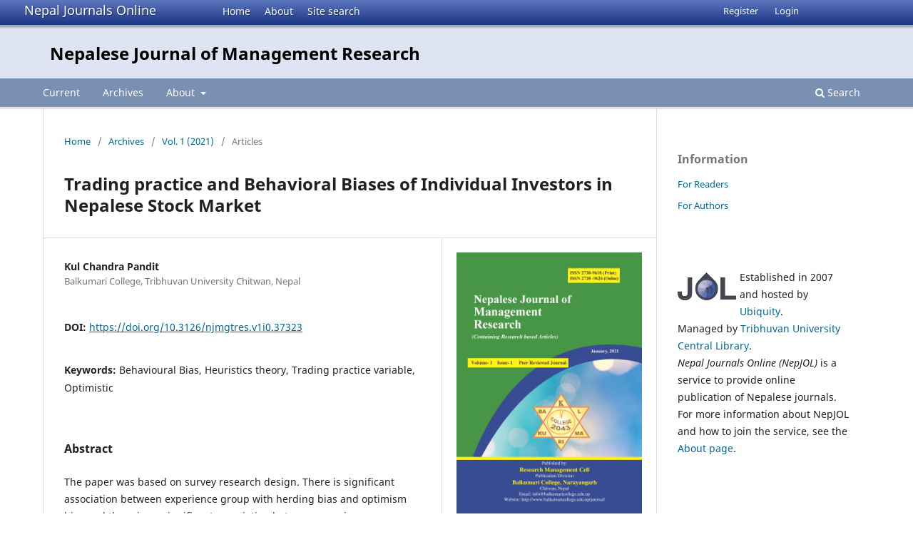

--- FILE ---
content_type: text/html; charset=utf-8
request_url: https://nepjol.info/index.php/njmgtres/article/view/37323
body_size: 5827
content:
<!DOCTYPE html>
<html lang="en-US" xml:lang="en-US">
<head>
	<meta charset="utf-8">
	<meta name="viewport" content="width=device-width, initial-scale=1.0">
	<title>
		Trading practice and Behavioral Biases of Individual Investors in Nepalese Stock Market
							| Nepalese Journal of Management Research
			</title>

	
<link rel="icon" href="https://nepjol.info/public/journals/255/favicon_en_US.png">
<meta name="generator" content="Open Journal Systems 3.3.0.18">
<link rel="schema.DC" href="http://purl.org/dc/elements/1.1/" />
<meta name="DC.Coverage" xml:lang="en" content="Nepal"/>
<meta name="DC.Creator.PersonalName" content="Kul Chandra Pandit"/>
<meta name="DC.Date.created" scheme="ISO8601" content="2021-01-31"/>
<meta name="DC.Date.dateSubmitted" scheme="ISO8601" content="2021-05-28"/>
<meta name="DC.Date.issued" scheme="ISO8601" content="2021-05-28"/>
<meta name="DC.Date.modified" scheme="ISO8601" content="2021-05-28"/>
<meta name="DC.Description" xml:lang="en" content="The paper was based on survey research design. There is significant association between experience group with herding bias and optimism bias and there is no significant association between experience group with investment decision bias, disposition effect bias, and overconfidence bias. Similarly there is significant association between trading frequency with herding bias, optimism bias, investment decision bias, disposition effect bias, and overconfidence bias. Heuristics may make investors overconfident as they overlook risks causing security price to move away from fundamentals. Investors tend to be overconfident and hence overestimate the accuracy of their forecast due to illusion of knowledge and illusion of control."/>
<meta name="DC.Format" scheme="IMT" content="application/pdf"/>
<meta name="DC.Identifier" content="37323"/>
<meta name="DC.Identifier.pageNumber" content="55-62"/>
<meta name="DC.Identifier.DOI" content="10.3126/njmgtres.v1i0.37323"/>
<meta name="DC.Identifier.URI" content="https://nepjol.info/index.php/njmgtres/article/view/37323"/>
<meta name="DC.Language" scheme="ISO639-1" content="en"/>
<meta name="DC.Rights" content="Copyright (c) 2021 Kul Chandra Pandit"/>
<meta name="DC.Rights" content=""/>
<meta name="DC.Source" content="Nepalese Journal of Management Research"/>
<meta name="DC.Source.ISSN" content="2738-9618"/>
<meta name="DC.Source.Volume" content="1"/>
<meta name="DC.Source.URI" content="https://nepjol.info/index.php/njmgtres"/>
<meta name="DC.Subject" xml:lang="en" content="Behavioural Bias"/>
<meta name="DC.Subject" xml:lang="en" content="Heuristics theory"/>
<meta name="DC.Subject" xml:lang="en" content="Trading practice variable"/>
<meta name="DC.Subject" xml:lang="en" content="Optimistic"/>
<meta name="DC.Title" content="Trading practice and Behavioral Biases of Individual Investors in Nepalese Stock Market"/>
<meta name="DC.Type" content="Text.Serial.Journal"/>
<meta name="DC.Type.articleType" content="Articles"/>
<meta name="gs_meta_revision" content="1.1"/>
<meta name="citation_journal_title" content="Nepalese Journal of Management Research"/>
<meta name="citation_journal_abbrev" content="njmgtres"/>
<meta name="citation_issn" content="2738-9618"/> 
<meta name="citation_author" content="Kul Chandra Pandit"/>
<meta name="citation_author_institution" content="Balkumari College, Tribhuvan University Chitwan, Nepal"/>
<meta name="citation_title" content="Trading practice and Behavioral Biases of Individual Investors in Nepalese Stock Market"/>
<meta name="citation_language" content="en"/>
<meta name="citation_date" content="2021/01/31"/>
<meta name="citation_volume" content="1"/>
<meta name="citation_firstpage" content="55"/>
<meta name="citation_lastpage" content="62"/>
<meta name="citation_doi" content="10.3126/njmgtres.v1i0.37323"/>
<meta name="citation_abstract_html_url" content="https://nepjol.info/index.php/njmgtres/article/view/37323"/>
<meta name="citation_keywords" xml:lang="en" content="Behavioural Bias"/>
<meta name="citation_keywords" xml:lang="en" content="Heuristics theory"/>
<meta name="citation_keywords" xml:lang="en" content="Trading practice variable"/>
<meta name="citation_keywords" xml:lang="en" content="Optimistic"/>
<meta name="citation_pdf_url" content="https://nepjol.info/index.php/njmgtres/article/download/37323/28901"/>
	<link rel="stylesheet" href="https://nepjol.info/index.php/njmgtres/$$$call$$$/page/page/css?name=stylesheet" type="text/css" /><link rel="stylesheet" href="https://nepjol.info/index.php/njmgtres/$$$call$$$/page/page/css?name=font" type="text/css" /><link rel="stylesheet" href="https://nepjol.info/lib/pkp/styles/fontawesome/fontawesome.css?v=3.3.0.18" type="text/css" />
</head>
<body class="pkp_page_article pkp_op_view" dir="ltr">

	<div class="pkp_structure_page">

				<header class="pkp_structure_head" id="headerNavigationContainer" role="banner">
		
			<div class="jol_head_wrapper">
				<div class="jol_logo">
					<a href="https://nepjol.info/index.php/index">Nepal Journals Online</a>
				</div>
				<nav class="jol_navigation_sitelevel_wrapper">
					<ul id="navigationSitelevel" class="jol_navigation_sitelevel pkp_nav_list">
						<li class="">
							<a href="https://nepjol.info/index.php/index">
								Home
							</a>
						</li>
						<li class="">
							<a href="https://nepjol.info/index.php/index/about">
								About
							</a>
						</li>
						<li class="">
							<a href="https://nepjol.info/index.php/index/search">
								Site search
							</a>
						</li>
					</ul>
				</nav>
			</div>
			
						
 <nav class="cmp_skip_to_content" aria-label="Jump to content links">
	<a href="#pkp_content_main">Skip to main content</a>
	<a href="#siteNav">Skip to main navigation menu</a>
		<a href="#pkp_content_footer">Skip to site footer</a>
</nav>

			<div class="pkp_head_wrapper">

				<div class="pkp_site_name_wrapper">
					<button class="pkp_site_nav_toggle">
						<span>Open Menu</span>
					</button>
										<div class="pkp_site_name">
																<a href="						https://nepjol.info/index.php/njmgtres/index
					" class="is_text">Nepalese Journal of Management Research</a>
										
					<div  class="jpps_badge">
												  						  
						  <script type="text/javascript" id="jpps-embedder-nepjol-njmgtres" class="jpps-async-widget">(function(){function async_load(){var s=document.createElement('script');s.type='text/javascript';s.async=true;var theUrl='https://www.journalquality.info/journalquality/ratings/2601-www-nepjol-info-njmgtres';s.src=theUrl+(theUrl.indexOf('?')>=0?'&':'?')+'ref='+encodeURIComponent(window.location.href);var embedder=document.getElementById('jpps-embedder-nepjol-njmgtres');embedder.parentNode.insertBefore(s,embedder);}if (window.attachEvent){window.attachEvent('onload', async_load);}else{window.addEventListener('load', async_load, false);}})();</script>
						  
											</div>
					
					</div>
				</div>

				
				<nav class="pkp_site_nav_menu" aria-label="Site Navigation">
					<a id="siteNav"></a>
					<div class="pkp_navigation_primary_row">
						<div class="pkp_navigation_primary_wrapper">
														
							<div class="mobileSiteMenu" >
                <span class="mobileSiteMenuHeader">NepJOL:</span>
                <br>
                <ul>
                  <li class="">
                    <a href="https://nepjol.info/index.php/index">
                      Home
                    </a>
                  </li>
                  <li class="">
                    <a href="https://nepjol.info/index.php/index/about">
                      About
                    </a>
                  </li>
                  <li class="">
                    <a href="https://nepjol.info/index.php/index/search">
                      Site search
                    </a>
                  </li>
                </ul>
                                  <span class="mobileSiteMenuHeader"><br>
                  Journal:
                  </span>
                              </div>
							
													<ul id="navigationPrimary" class="pkp_navigation_primary pkp_nav_list">
								<li class="">
				<a href="https://nepjol.info/index.php/njmgtres/issue/current">
					Current
				</a>
							</li>
								<li class="">
				<a href="https://nepjol.info/index.php/njmgtres/issue/archive">
					Archives
				</a>
							</li>
															<li class="">
				<a href="https://nepjol.info/index.php/njmgtres/about">
					About
				</a>
									<ul>
																					<li class="">
									<a href="https://nepjol.info/index.php/njmgtres/about">
										About the Journal
									</a>
								</li>
																												<li class="">
									<a href="https://nepjol.info/index.php/njmgtres/about/submissions">
										Submissions
									</a>
								</li>
																												<li class="">
									<a href="https://nepjol.info/index.php/njmgtres/about/editorialTeam">
										Editorial Team
									</a>
								</li>
																												<li class="">
									<a href="https://nepjol.info/index.php/njmgtres/about/privacy">
										Privacy Statement
									</a>
								</li>
																												<li class="">
									<a href="https://nepjol.info/index.php/njmgtres/about/contact">
										Contact
									</a>
								</li>
																		</ul>
							</li>
			</ul>

				

																						<div class="pkp_navigation_search_wrapper">
									<a href="https://nepjol.info/index.php/njmgtres/search" class="pkp_search pkp_search_desktop">
										<span class="fa fa-search" aria-hidden="true"></span>
										Search
									</a>
								</div>
													</div>
					</div>
					<div class="pkp_navigation_user_wrapper" id="navigationUserWrapper">
							<ul id="navigationUser" class="pkp_navigation_user pkp_nav_list">
								<li class="profile">
				<a href="https://nepjol.info/index.php/njmgtres/user/register">
					Register
				</a>
							</li>
								<li class="profile">
				<a href="https://nepjol.info/index.php/njmgtres/login">
					Login
				</a>
							</li>
										</ul>

					</div>
				</nav>
			</div><!-- .pkp_head_wrapper -->
		</header><!-- .pkp_structure_head -->

						<div class="pkp_structure_content has_sidebar">
			<div class="pkp_structure_main" role="main">
				<a id="pkp_content_main"></a>

<div class="page page_article">
			<nav class="cmp_breadcrumbs" role="navigation" aria-label="You are here:">
	<ol>
		<li>
			<a href="https://nepjol.info/index.php/njmgtres/index">
				Home
			</a>
			<span class="separator">/</span>
		</li>
		<li>
			<a href="https://nepjol.info/index.php/njmgtres/issue/archive">
				Archives
			</a>
			<span class="separator">/</span>
		</li>
					<li>
				<a href="https://nepjol.info/index.php/njmgtres/issue/view/2370">
					Vol. 1 (2021)
				</a>
				<span class="separator">/</span>
			</li>
				<li class="current" aria-current="page">
			<span aria-current="page">
									Articles
							</span>
		</li>
	</ol>
</nav>
	
		  	 <article class="obj_article_details">

		
	<h1 class="page_title">
		Trading practice and Behavioral Biases of Individual Investors in Nepalese Stock Market
	</h1>

	
	<div class="row">
		<div class="main_entry">

							<section class="item authors">
					<h2 class="pkp_screen_reader">Authors</h2>
					<ul class="authors">
											<li>
							<span class="name">
								Kul Chandra Pandit
							</span>
															<span class="affiliation">
									Balkumari College, Tribhuvan University Chitwan, Nepal
																	</span>
																				</li>
										</ul>
				</section>
			
																												<section class="item doi">
						<h2 class="label">
														DOI:
						</h2>
						<span class="value">
							<a href="https://doi.org/10.3126/njmgtres.v1i0.37323">
								https://doi.org/10.3126/njmgtres.v1i0.37323
							</a>
						</span>
					</section>
							
									<section class="item keywords">
				<h2 class="label">
										Keywords:
				</h2>
				<span class="value">
											Behavioural Bias, 											Heuristics theory, 											Trading practice variable, 											Optimistic									</span>
			</section>
			
										<section class="item abstract">
					<h2 class="label">Abstract</h2>
					<p>The paper was based on survey research design. There is significant association between experience group with herding bias and optimism bias and there is no significant association between experience group with investment decision bias, disposition effect bias, and overconfidence bias. Similarly there is significant association between trading frequency with herding bias, optimism bias, investment decision bias, disposition effect bias, and overconfidence bias. Heuristics may make investors overconfident as they overlook risks causing security price to move away from fundamentals. Investors tend to be overconfident and hence overestimate the accuracy of their forecast due to illusion of knowledge and illusion of control.</p>
				</section>
			
			<div class="item downloads_chart">
	<h3 class="label">
		Downloads
	</h3>
	<div class="value">
		<canvas class="usageStatsGraph" data-object-type="Submission" data-object-id="37323"></canvas>
		<div class="usageStatsUnavailable" data-object-type="Submission" data-object-id="37323">
			Download data is not yet available.
		</div>
	</div>
</div>


			<!--###JOL###-->
			<div class="item jolDownloads">
				<div class="jolDownloadNumber">
					<div>Abstract</div>
					<div>439</div>
				</div>
                							<div class="jolDownloadNumber">
						<div>
                            												<div>PDF</div>
								<div>647</div>
													</div>
					</div>
                					</div>

      <!--###JOL###-->
																																<section class="item author_bios">
					<h2 class="label">
													Author Biography
											</h2>
																		<section class="sub_item">
								<h3 class="label">
																																							Kul Chandra Pandit, <span class="affiliation">Balkumari College, Tribhuvan University Chitwan, Nepal</span>
																	</h3>
								<div class="value">
									<p>Assistant Lecturer</p>
								</div>
							</section>
															</section>
			
						
		</div><!-- .main_entry -->

		<div class="entry_details">

										<div class="item cover_image">
					<div class="sub_item">
													<a href="https://nepjol.info/index.php/njmgtres/issue/view/2370">
								<img src="https://nepjol.info/public/journals/255/cover_issue_2370_en_US.png" alt="">
							</a>
											</div>
				</div>
			
										<div class="item galleys">
					<h2 class="pkp_screen_reader">
						Downloads
					</h2>
					<ul class="value galleys_links">
													<li>
								
	
							

<a class="obj_galley_link pdf" href="https://nepjol.info/index.php/njmgtres/article/view/37323/28901">

		
	PDF

	</a>
							</li>
											</ul>
				</div>
						
						<div class="item published">
				<section class="sub_item">
					<h2 class="label">
						Published
					</h2>
					<div class="value">
																			<span>2021-01-31</span>
																	</div>
				</section>
							</div>
			
										<div class="item citation">
					<section class="sub_item citation_display">
						<h2 class="label">
							How to Cite
						</h2>
						<div class="value">
							<div id="citationOutput" role="region" aria-live="polite">
								<div class="csl-bib-body">
  <div class="csl-entry">Pandit, K. C. (2021). Trading practice and Behavioral Biases of Individual Investors in Nepalese Stock Market. <i>Nepalese Journal of Management Research</i>, <i>1</i>, 55–62. https://doi.org/10.3126/njmgtres.v1i0.37323</div>
</div>
							</div>
							<div class="citation_formats">
								<button class="cmp_button citation_formats_button" aria-controls="cslCitationFormats" aria-expanded="false" data-csl-dropdown="true">
									More Citation Formats
								</button>
								<div id="cslCitationFormats" class="citation_formats_list" aria-hidden="true">
									<ul class="citation_formats_styles">
																					<li>
												<a
													aria-controls="citationOutput"
													href="https://nepjol.info/index.php/njmgtres/citationstylelanguage/get/acm-sig-proceedings?submissionId=37323&amp;publicationId=34110"
													data-load-citation
													data-json-href="https://nepjol.info/index.php/njmgtres/citationstylelanguage/get/acm-sig-proceedings?submissionId=37323&amp;publicationId=34110&amp;return=json"
												>
													ACM
												</a>
											</li>
																					<li>
												<a
													aria-controls="citationOutput"
													href="https://nepjol.info/index.php/njmgtres/citationstylelanguage/get/acs-nano?submissionId=37323&amp;publicationId=34110"
													data-load-citation
													data-json-href="https://nepjol.info/index.php/njmgtres/citationstylelanguage/get/acs-nano?submissionId=37323&amp;publicationId=34110&amp;return=json"
												>
													ACS
												</a>
											</li>
																					<li>
												<a
													aria-controls="citationOutput"
													href="https://nepjol.info/index.php/njmgtres/citationstylelanguage/get/apa?submissionId=37323&amp;publicationId=34110"
													data-load-citation
													data-json-href="https://nepjol.info/index.php/njmgtres/citationstylelanguage/get/apa?submissionId=37323&amp;publicationId=34110&amp;return=json"
												>
													APA
												</a>
											</li>
																					<li>
												<a
													aria-controls="citationOutput"
													href="https://nepjol.info/index.php/njmgtres/citationstylelanguage/get/associacao-brasileira-de-normas-tecnicas?submissionId=37323&amp;publicationId=34110"
													data-load-citation
													data-json-href="https://nepjol.info/index.php/njmgtres/citationstylelanguage/get/associacao-brasileira-de-normas-tecnicas?submissionId=37323&amp;publicationId=34110&amp;return=json"
												>
													ABNT
												</a>
											</li>
																					<li>
												<a
													aria-controls="citationOutput"
													href="https://nepjol.info/index.php/njmgtres/citationstylelanguage/get/chicago-author-date?submissionId=37323&amp;publicationId=34110"
													data-load-citation
													data-json-href="https://nepjol.info/index.php/njmgtres/citationstylelanguage/get/chicago-author-date?submissionId=37323&amp;publicationId=34110&amp;return=json"
												>
													Chicago
												</a>
											</li>
																					<li>
												<a
													aria-controls="citationOutput"
													href="https://nepjol.info/index.php/njmgtres/citationstylelanguage/get/harvard-cite-them-right?submissionId=37323&amp;publicationId=34110"
													data-load-citation
													data-json-href="https://nepjol.info/index.php/njmgtres/citationstylelanguage/get/harvard-cite-them-right?submissionId=37323&amp;publicationId=34110&amp;return=json"
												>
													Harvard
												</a>
											</li>
																					<li>
												<a
													aria-controls="citationOutput"
													href="https://nepjol.info/index.php/njmgtres/citationstylelanguage/get/ieee?submissionId=37323&amp;publicationId=34110"
													data-load-citation
													data-json-href="https://nepjol.info/index.php/njmgtres/citationstylelanguage/get/ieee?submissionId=37323&amp;publicationId=34110&amp;return=json"
												>
													IEEE
												</a>
											</li>
																					<li>
												<a
													aria-controls="citationOutput"
													href="https://nepjol.info/index.php/njmgtres/citationstylelanguage/get/modern-language-association?submissionId=37323&amp;publicationId=34110"
													data-load-citation
													data-json-href="https://nepjol.info/index.php/njmgtres/citationstylelanguage/get/modern-language-association?submissionId=37323&amp;publicationId=34110&amp;return=json"
												>
													MLA
												</a>
											</li>
																					<li>
												<a
													aria-controls="citationOutput"
													href="https://nepjol.info/index.php/njmgtres/citationstylelanguage/get/turabian-fullnote-bibliography?submissionId=37323&amp;publicationId=34110"
													data-load-citation
													data-json-href="https://nepjol.info/index.php/njmgtres/citationstylelanguage/get/turabian-fullnote-bibliography?submissionId=37323&amp;publicationId=34110&amp;return=json"
												>
													Turabian
												</a>
											</li>
																					<li>
												<a
													aria-controls="citationOutput"
													href="https://nepjol.info/index.php/njmgtres/citationstylelanguage/get/vancouver?submissionId=37323&amp;publicationId=34110"
													data-load-citation
													data-json-href="https://nepjol.info/index.php/njmgtres/citationstylelanguage/get/vancouver?submissionId=37323&amp;publicationId=34110&amp;return=json"
												>
													Vancouver
												</a>
											</li>
																			</ul>
																			<div class="label">
											Download Citation
										</div>
										<ul class="citation_formats_styles">
																							<li>
													<a href="https://nepjol.info/index.php/njmgtres/citationstylelanguage/download/ris?submissionId=37323&amp;publicationId=34110">
														<span class="fa fa-download"></span>
														Endnote/Zotero/Mendeley (RIS)
													</a>
												</li>
																							<li>
													<a href="https://nepjol.info/index.php/njmgtres/citationstylelanguage/download/bibtex?submissionId=37323&amp;publicationId=34110">
														<span class="fa fa-download"></span>
														BibTeX
													</a>
												</li>
																					</ul>
																	</div>
							</div>
						</div>
					</section>
				</div>
			
										<div class="item issue">

											<section class="sub_item">
							<h2 class="label">
								Issue
							</h2>
							<div class="value">
								<a class="title" href="https://nepjol.info/index.php/njmgtres/issue/view/2370">
									Vol. 1 (2021)
								</a>
							</div>
						</section>
					
											<section class="sub_item">
							<h2 class="label">
								Section
							</h2>
							<div class="value">
								Articles
							</div>
						</section>
					
									</div>
			
															
										<div class="item copyright">
					<h2 class="label">
						License
					</h2>
										<p>The journal allows the author to hold the copyright and retain publishing rights without restrictions.</p>
				</div>
			
			

		</div><!-- .entry_details -->
	</div><!-- .row -->

</article>

	

</div><!-- .page -->

	</div><!-- pkp_structure_main -->

									<div class="pkp_structure_sidebar left" role="complementary" aria-label="Sidebar">
				<div class="pkp_block block_information">
	<h2 class="title">Information</h2>
	<div class="content">
		<ul>
							<li>
					<a href="https://nepjol.info/index.php/njmgtres/information/readers">
						For Readers
					</a>
				</li>
										<li>
					<a href="https://nepjol.info/index.php/njmgtres/information/authors">
						For Authors
					</a>
				</li>
								</ul>
	</div>
</div>
<div class="pkp_block">
	<div class="content">
		<img id="jollogo" style="float: left; padding: 5px 5px 5px 0px;" src="https://www.nepjol.info/public/site/jol-logo-small.png" alt="" width="82" height="40" />
		<p>Established in 2007 and hosted by <a href='https://ubiquity.pub/' target='_blank'>Ubiquity</a>.<br/>Managed by&nbsp;<a href="http://www.tucl.org.np/">Tribhuvan University Central Library</a>.<br /><em>Nepal Journals Online (NepJOL)</em>&nbsp;is a service to provide online publication of Nepalese journals. For more information about NepJOL and how to join the service, see the <a href="https://www.nepjol.info/index.php/index/about">About page</a>.</p>
	</div>
</div>

			</div><!-- pkp_sidebar.left -->
			</div><!-- pkp_structure_content -->

<div class="pkp_structure_footer_wrapper" role="contentinfo">
	<a id="pkp_content_footer"></a>

	<div class="pkp_structure_footer">
    
					<div class="pkp_footer_content">
				
																																						<p>Nepalese Journal of Management Research<br />ISSN 2738-9626 eISSN 2738-9618</p>
										</div>
		    

		<div class="pkp_brand_footer" role="complementary">
			<a href="https://nepjol.info/index.php/njmgtres/about/aboutThisPublishingSystem">
				<img alt="More information about the publishing system, Platform and Workflow by OJS/PKP." src="https://nepjol.info/templates/images/ojs_brand.png">
			</a>
		</div>
	</div>
</div><!-- pkp_structure_footer_wrapper -->

</div><!-- pkp_structure_page -->

<script src="https://nepjol.info/lib/pkp/lib/vendor/components/jquery/jquery.min.js?v=3.3.0.18" type="text/javascript"></script><script src="https://nepjol.info/lib/pkp/lib/vendor/components/jqueryui/jquery-ui.min.js?v=3.3.0.18" type="text/javascript"></script><script src="https://nepjol.info/plugins/themes/default/js/lib/popper/popper.js?v=3.3.0.18" type="text/javascript"></script><script src="https://nepjol.info/plugins/themes/default/js/lib/bootstrap/util.js?v=3.3.0.18" type="text/javascript"></script><script src="https://nepjol.info/plugins/themes/default/js/lib/bootstrap/dropdown.js?v=3.3.0.18" type="text/javascript"></script><script src="https://nepjol.info/plugins/themes/default/js/main.js?v=3.3.0.18" type="text/javascript"></script><script src="https://nepjol.info/plugins/generic/citationStyleLanguage/js/articleCitation.js?v=3.3.0.18" type="text/javascript"></script><script type="text/javascript">var pkpUsageStats = pkpUsageStats || {};pkpUsageStats.data = pkpUsageStats.data || {};pkpUsageStats.data.Submission = pkpUsageStats.data.Submission || {};pkpUsageStats.data.Submission[37323] = {"data":{"2021":{"1":0,"2":0,"3":0,"4":0,"5":0,"6":0,"7":5,"8":14,"9":17,"10":60,"11":55,"12":37},"2022":{"1":44,"2":25,"3":34,"4":16,"5":26,"6":15,"7":13,"8":20,"9":14,"10":10,"11":12,"12":1},"2023":{"1":10,"2":1,"3":4,"4":1,"5":0,"6":1,"7":2,"8":3,"9":1,"10":11,"11":6,"12":10},"2024":{"1":6,"2":11,"3":2,"4":3,"5":2,"6":11,"7":8,"8":5,"9":3,"10":10,"11":10,"12":12},"2025":{"1":18,"2":6,"3":7,"4":9,"5":5,"6":8,"7":7,"8":16,"9":8,"10":5,"11":0,"12":6},"2026":{"1":1,"2":0,"3":0,"4":0,"5":0,"6":0,"7":0,"8":0,"9":0,"10":0,"11":0,"12":0}},"label":"All Downloads","color":"79,181,217","total":647};</script><script src="https://cdnjs.cloudflare.com/ajax/libs/Chart.js/2.0.1/Chart.js?v=3.3.0.18" type="text/javascript"></script><script type="text/javascript">var pkpUsageStats = pkpUsageStats || {};pkpUsageStats.locale = pkpUsageStats.locale || {};pkpUsageStats.locale.months = ["Jan","Feb","Mar","Apr","May","Jun","Jul","Aug","Sep","Oct","Nov","Dec"];pkpUsageStats.config = pkpUsageStats.config || {};pkpUsageStats.config.chartType = "bar";</script><script src="https://nepjol.info/plugins/generic/usageStats/js/UsageStatsFrontendHandler.js?v=3.3.0.18" type="text/javascript"></script>

      
      <script>
      function mobileSiteMenu(x) {
        if (x.matches) {
          $(".jol_navigation_sitelevel_wrapper").hide();
          $(".mobileSiteMenu").show();
        } else {
          $(".jol_navigation_sitelevel_wrapper").show();
          $(".mobileSiteMenu").hide();
        }
      }
      var x = window.matchMedia("(max-width: 992px)");
      mobileSiteMenu(x);
      x.addListener(mobileSiteMenu);
      </script>
      



</body>
</html>

